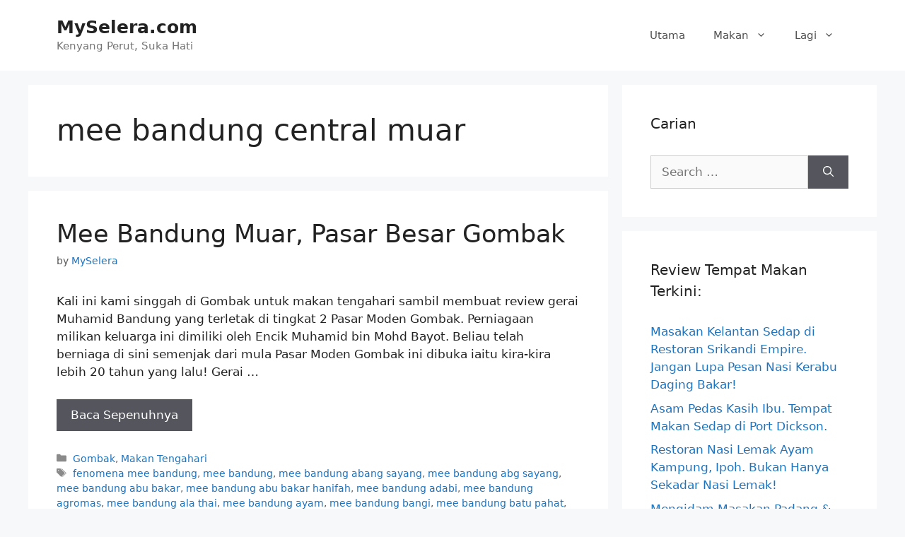

--- FILE ---
content_type: text/html; charset=UTF-8
request_url: https://myselera.com/tag/mee-bandung-central-muar/
body_size: 19512
content:
<!DOCTYPE html><html lang="en-US"><head><script data-no-optimize="1">var litespeed_docref=sessionStorage.getItem("litespeed_docref");litespeed_docref&&(Object.defineProperty(document,"referrer",{get:function(){return litespeed_docref}}),sessionStorage.removeItem("litespeed_docref"));</script> <meta charset="UTF-8"><meta name='robots' content='index, follow, max-image-preview:large, max-snippet:-1, max-video-preview:-1' /><style>img:is([sizes="auto" i], [sizes^="auto," i]) { contain-intrinsic-size: 3000px 1500px }</style><meta name="viewport" content="width=device-width, initial-scale=1"><title>mee bandung central muar Archives - MySelera.com</title><link rel="canonical" href="https://myselera.com/tag/mee-bandung-central-muar/" /><meta property="og:locale" content="en_US" /><meta property="og:type" content="article" /><meta property="og:title" content="mee bandung central muar Archives - MySelera.com" /><meta property="og:url" content="https://myselera.com/tag/mee-bandung-central-muar/" /><meta property="og:site_name" content="MySelera.com" /> <script type="application/ld+json" class="yoast-schema-graph">{"@context":"https://schema.org","@graph":[{"@type":"CollectionPage","@id":"https://myselera.com/tag/mee-bandung-central-muar/","url":"https://myselera.com/tag/mee-bandung-central-muar/","name":"mee bandung central muar Archives - MySelera.com","isPartOf":{"@id":"https://myselera.com/#website"},"breadcrumb":{"@id":"https://myselera.com/tag/mee-bandung-central-muar/#breadcrumb"},"inLanguage":"en-US"},{"@type":"BreadcrumbList","@id":"https://myselera.com/tag/mee-bandung-central-muar/#breadcrumb","itemListElement":[{"@type":"ListItem","position":1,"name":"Home","item":"https://myselera.com/"},{"@type":"ListItem","position":2,"name":"mee bandung central muar"}]},{"@type":"WebSite","@id":"https://myselera.com/#website","url":"https://myselera.com/","name":"MySelera.com","description":"Kenyang Perut, Suka Hati","potentialAction":[{"@type":"SearchAction","target":{"@type":"EntryPoint","urlTemplate":"https://myselera.com/?s={search_term_string}"},"query-input":{"@type":"PropertyValueSpecification","valueRequired":true,"valueName":"search_term_string"}}],"inLanguage":"en-US"}]}</script> <link rel="alternate" type="application/rss+xml" title="MySelera.com &raquo; Feed" href="https://myselera.com/feed/" /><link rel="alternate" type="application/rss+xml" title="MySelera.com &raquo; Comments Feed" href="https://myselera.com/comments/feed/" /><link rel="alternate" type="application/rss+xml" title="MySelera.com &raquo; mee bandung central muar Tag Feed" href="https://myselera.com/tag/mee-bandung-central-muar/feed/" /><link data-optimized="2" rel="stylesheet" href="https://myselera.com/wp-content/litespeed/css/f85df3d8ba29df8d97bde69beb2cd4a1.css?ver=7a510" /><style id='classic-theme-styles-inline-css'>/*! This file is auto-generated */
.wp-block-button__link{color:#fff;background-color:#32373c;border-radius:9999px;box-shadow:none;text-decoration:none;padding:calc(.667em + 2px) calc(1.333em + 2px);font-size:1.125em}.wp-block-file__button{background:#32373c;color:#fff;text-decoration:none}</style><style id='global-styles-inline-css'>:root{--wp--preset--aspect-ratio--square: 1;--wp--preset--aspect-ratio--4-3: 4/3;--wp--preset--aspect-ratio--3-4: 3/4;--wp--preset--aspect-ratio--3-2: 3/2;--wp--preset--aspect-ratio--2-3: 2/3;--wp--preset--aspect-ratio--16-9: 16/9;--wp--preset--aspect-ratio--9-16: 9/16;--wp--preset--color--black: #000000;--wp--preset--color--cyan-bluish-gray: #abb8c3;--wp--preset--color--white: #ffffff;--wp--preset--color--pale-pink: #f78da7;--wp--preset--color--vivid-red: #cf2e2e;--wp--preset--color--luminous-vivid-orange: #ff6900;--wp--preset--color--luminous-vivid-amber: #fcb900;--wp--preset--color--light-green-cyan: #7bdcb5;--wp--preset--color--vivid-green-cyan: #00d084;--wp--preset--color--pale-cyan-blue: #8ed1fc;--wp--preset--color--vivid-cyan-blue: #0693e3;--wp--preset--color--vivid-purple: #9b51e0;--wp--preset--color--contrast: var(--contrast);--wp--preset--color--contrast-2: var(--contrast-2);--wp--preset--color--contrast-3: var(--contrast-3);--wp--preset--color--base: var(--base);--wp--preset--color--base-2: var(--base-2);--wp--preset--color--base-3: var(--base-3);--wp--preset--color--accent: var(--accent);--wp--preset--gradient--vivid-cyan-blue-to-vivid-purple: linear-gradient(135deg,rgba(6,147,227,1) 0%,rgb(155,81,224) 100%);--wp--preset--gradient--light-green-cyan-to-vivid-green-cyan: linear-gradient(135deg,rgb(122,220,180) 0%,rgb(0,208,130) 100%);--wp--preset--gradient--luminous-vivid-amber-to-luminous-vivid-orange: linear-gradient(135deg,rgba(252,185,0,1) 0%,rgba(255,105,0,1) 100%);--wp--preset--gradient--luminous-vivid-orange-to-vivid-red: linear-gradient(135deg,rgba(255,105,0,1) 0%,rgb(207,46,46) 100%);--wp--preset--gradient--very-light-gray-to-cyan-bluish-gray: linear-gradient(135deg,rgb(238,238,238) 0%,rgb(169,184,195) 100%);--wp--preset--gradient--cool-to-warm-spectrum: linear-gradient(135deg,rgb(74,234,220) 0%,rgb(151,120,209) 20%,rgb(207,42,186) 40%,rgb(238,44,130) 60%,rgb(251,105,98) 80%,rgb(254,248,76) 100%);--wp--preset--gradient--blush-light-purple: linear-gradient(135deg,rgb(255,206,236) 0%,rgb(152,150,240) 100%);--wp--preset--gradient--blush-bordeaux: linear-gradient(135deg,rgb(254,205,165) 0%,rgb(254,45,45) 50%,rgb(107,0,62) 100%);--wp--preset--gradient--luminous-dusk: linear-gradient(135deg,rgb(255,203,112) 0%,rgb(199,81,192) 50%,rgb(65,88,208) 100%);--wp--preset--gradient--pale-ocean: linear-gradient(135deg,rgb(255,245,203) 0%,rgb(182,227,212) 50%,rgb(51,167,181) 100%);--wp--preset--gradient--electric-grass: linear-gradient(135deg,rgb(202,248,128) 0%,rgb(113,206,126) 100%);--wp--preset--gradient--midnight: linear-gradient(135deg,rgb(2,3,129) 0%,rgb(40,116,252) 100%);--wp--preset--font-size--small: 13px;--wp--preset--font-size--medium: 20px;--wp--preset--font-size--large: 36px;--wp--preset--font-size--x-large: 42px;--wp--preset--spacing--20: 0.44rem;--wp--preset--spacing--30: 0.67rem;--wp--preset--spacing--40: 1rem;--wp--preset--spacing--50: 1.5rem;--wp--preset--spacing--60: 2.25rem;--wp--preset--spacing--70: 3.38rem;--wp--preset--spacing--80: 5.06rem;--wp--preset--shadow--natural: 6px 6px 9px rgba(0, 0, 0, 0.2);--wp--preset--shadow--deep: 12px 12px 50px rgba(0, 0, 0, 0.4);--wp--preset--shadow--sharp: 6px 6px 0px rgba(0, 0, 0, 0.2);--wp--preset--shadow--outlined: 6px 6px 0px -3px rgba(255, 255, 255, 1), 6px 6px rgba(0, 0, 0, 1);--wp--preset--shadow--crisp: 6px 6px 0px rgba(0, 0, 0, 1);}:where(.is-layout-flex){gap: 0.5em;}:where(.is-layout-grid){gap: 0.5em;}body .is-layout-flex{display: flex;}.is-layout-flex{flex-wrap: wrap;align-items: center;}.is-layout-flex > :is(*, div){margin: 0;}body .is-layout-grid{display: grid;}.is-layout-grid > :is(*, div){margin: 0;}:where(.wp-block-columns.is-layout-flex){gap: 2em;}:where(.wp-block-columns.is-layout-grid){gap: 2em;}:where(.wp-block-post-template.is-layout-flex){gap: 1.25em;}:where(.wp-block-post-template.is-layout-grid){gap: 1.25em;}.has-black-color{color: var(--wp--preset--color--black) !important;}.has-cyan-bluish-gray-color{color: var(--wp--preset--color--cyan-bluish-gray) !important;}.has-white-color{color: var(--wp--preset--color--white) !important;}.has-pale-pink-color{color: var(--wp--preset--color--pale-pink) !important;}.has-vivid-red-color{color: var(--wp--preset--color--vivid-red) !important;}.has-luminous-vivid-orange-color{color: var(--wp--preset--color--luminous-vivid-orange) !important;}.has-luminous-vivid-amber-color{color: var(--wp--preset--color--luminous-vivid-amber) !important;}.has-light-green-cyan-color{color: var(--wp--preset--color--light-green-cyan) !important;}.has-vivid-green-cyan-color{color: var(--wp--preset--color--vivid-green-cyan) !important;}.has-pale-cyan-blue-color{color: var(--wp--preset--color--pale-cyan-blue) !important;}.has-vivid-cyan-blue-color{color: var(--wp--preset--color--vivid-cyan-blue) !important;}.has-vivid-purple-color{color: var(--wp--preset--color--vivid-purple) !important;}.has-black-background-color{background-color: var(--wp--preset--color--black) !important;}.has-cyan-bluish-gray-background-color{background-color: var(--wp--preset--color--cyan-bluish-gray) !important;}.has-white-background-color{background-color: var(--wp--preset--color--white) !important;}.has-pale-pink-background-color{background-color: var(--wp--preset--color--pale-pink) !important;}.has-vivid-red-background-color{background-color: var(--wp--preset--color--vivid-red) !important;}.has-luminous-vivid-orange-background-color{background-color: var(--wp--preset--color--luminous-vivid-orange) !important;}.has-luminous-vivid-amber-background-color{background-color: var(--wp--preset--color--luminous-vivid-amber) !important;}.has-light-green-cyan-background-color{background-color: var(--wp--preset--color--light-green-cyan) !important;}.has-vivid-green-cyan-background-color{background-color: var(--wp--preset--color--vivid-green-cyan) !important;}.has-pale-cyan-blue-background-color{background-color: var(--wp--preset--color--pale-cyan-blue) !important;}.has-vivid-cyan-blue-background-color{background-color: var(--wp--preset--color--vivid-cyan-blue) !important;}.has-vivid-purple-background-color{background-color: var(--wp--preset--color--vivid-purple) !important;}.has-black-border-color{border-color: var(--wp--preset--color--black) !important;}.has-cyan-bluish-gray-border-color{border-color: var(--wp--preset--color--cyan-bluish-gray) !important;}.has-white-border-color{border-color: var(--wp--preset--color--white) !important;}.has-pale-pink-border-color{border-color: var(--wp--preset--color--pale-pink) !important;}.has-vivid-red-border-color{border-color: var(--wp--preset--color--vivid-red) !important;}.has-luminous-vivid-orange-border-color{border-color: var(--wp--preset--color--luminous-vivid-orange) !important;}.has-luminous-vivid-amber-border-color{border-color: var(--wp--preset--color--luminous-vivid-amber) !important;}.has-light-green-cyan-border-color{border-color: var(--wp--preset--color--light-green-cyan) !important;}.has-vivid-green-cyan-border-color{border-color: var(--wp--preset--color--vivid-green-cyan) !important;}.has-pale-cyan-blue-border-color{border-color: var(--wp--preset--color--pale-cyan-blue) !important;}.has-vivid-cyan-blue-border-color{border-color: var(--wp--preset--color--vivid-cyan-blue) !important;}.has-vivid-purple-border-color{border-color: var(--wp--preset--color--vivid-purple) !important;}.has-vivid-cyan-blue-to-vivid-purple-gradient-background{background: var(--wp--preset--gradient--vivid-cyan-blue-to-vivid-purple) !important;}.has-light-green-cyan-to-vivid-green-cyan-gradient-background{background: var(--wp--preset--gradient--light-green-cyan-to-vivid-green-cyan) !important;}.has-luminous-vivid-amber-to-luminous-vivid-orange-gradient-background{background: var(--wp--preset--gradient--luminous-vivid-amber-to-luminous-vivid-orange) !important;}.has-luminous-vivid-orange-to-vivid-red-gradient-background{background: var(--wp--preset--gradient--luminous-vivid-orange-to-vivid-red) !important;}.has-very-light-gray-to-cyan-bluish-gray-gradient-background{background: var(--wp--preset--gradient--very-light-gray-to-cyan-bluish-gray) !important;}.has-cool-to-warm-spectrum-gradient-background{background: var(--wp--preset--gradient--cool-to-warm-spectrum) !important;}.has-blush-light-purple-gradient-background{background: var(--wp--preset--gradient--blush-light-purple) !important;}.has-blush-bordeaux-gradient-background{background: var(--wp--preset--gradient--blush-bordeaux) !important;}.has-luminous-dusk-gradient-background{background: var(--wp--preset--gradient--luminous-dusk) !important;}.has-pale-ocean-gradient-background{background: var(--wp--preset--gradient--pale-ocean) !important;}.has-electric-grass-gradient-background{background: var(--wp--preset--gradient--electric-grass) !important;}.has-midnight-gradient-background{background: var(--wp--preset--gradient--midnight) !important;}.has-small-font-size{font-size: var(--wp--preset--font-size--small) !important;}.has-medium-font-size{font-size: var(--wp--preset--font-size--medium) !important;}.has-large-font-size{font-size: var(--wp--preset--font-size--large) !important;}.has-x-large-font-size{font-size: var(--wp--preset--font-size--x-large) !important;}
:where(.wp-block-post-template.is-layout-flex){gap: 1.25em;}:where(.wp-block-post-template.is-layout-grid){gap: 1.25em;}
:where(.wp-block-columns.is-layout-flex){gap: 2em;}:where(.wp-block-columns.is-layout-grid){gap: 2em;}
:root :where(.wp-block-pullquote){font-size: 1.5em;line-height: 1.6;}</style><style id='generate-style-inline-css'>body{background-color:#f7f8f9;color:#222222;}a{color:#1e73be;}a:hover, a:focus, a:active{color:#000000;}.wp-block-group__inner-container{max-width:1200px;margin-left:auto;margin-right:auto;}:root{--contrast:#222222;--contrast-2:#575760;--contrast-3:#b2b2be;--base:#f0f0f0;--base-2:#f7f8f9;--base-3:#ffffff;--accent:#1e73be;}:root .has-contrast-color{color:var(--contrast);}:root .has-contrast-background-color{background-color:var(--contrast);}:root .has-contrast-2-color{color:var(--contrast-2);}:root .has-contrast-2-background-color{background-color:var(--contrast-2);}:root .has-contrast-3-color{color:var(--contrast-3);}:root .has-contrast-3-background-color{background-color:var(--contrast-3);}:root .has-base-color{color:var(--base);}:root .has-base-background-color{background-color:var(--base);}:root .has-base-2-color{color:var(--base-2);}:root .has-base-2-background-color{background-color:var(--base-2);}:root .has-base-3-color{color:var(--base-3);}:root .has-base-3-background-color{background-color:var(--base-3);}:root .has-accent-color{color:var(--accent);}:root .has-accent-background-color{background-color:var(--accent);}body, button, input, select, textarea{font-family:-apple-system, system-ui, BlinkMacSystemFont, "Segoe UI", Helvetica, Arial, sans-serif, "Apple Color Emoji", "Segoe UI Emoji", "Segoe UI Symbol";}body{line-height:1.5;}.entry-content > [class*="wp-block-"]:not(:last-child):not(.wp-block-heading){margin-bottom:1.5em;}.main-navigation .main-nav ul ul li a{font-size:14px;}.sidebar .widget, .footer-widgets .widget{font-size:17px;}@media (max-width:768px){h1{font-size:31px;}h2{font-size:27px;}h3{font-size:24px;}h4{font-size:22px;}h5{font-size:19px;}}.top-bar{background-color:#636363;color:#ffffff;}.top-bar a{color:#ffffff;}.top-bar a:hover{color:#303030;}.site-header{background-color:#ffffff;}.main-title a,.main-title a:hover{color:#222222;}.site-description{color:#757575;}.mobile-menu-control-wrapper .menu-toggle,.mobile-menu-control-wrapper .menu-toggle:hover,.mobile-menu-control-wrapper .menu-toggle:focus,.has-inline-mobile-toggle #site-navigation.toggled{background-color:rgba(0, 0, 0, 0.02);}.main-navigation,.main-navigation ul ul{background-color:#ffffff;}.main-navigation .main-nav ul li a, .main-navigation .menu-toggle, .main-navigation .menu-bar-items{color:#515151;}.main-navigation .main-nav ul li:not([class*="current-menu-"]):hover > a, .main-navigation .main-nav ul li:not([class*="current-menu-"]):focus > a, .main-navigation .main-nav ul li.sfHover:not([class*="current-menu-"]) > a, .main-navigation .menu-bar-item:hover > a, .main-navigation .menu-bar-item.sfHover > a{color:#7a8896;background-color:#ffffff;}button.menu-toggle:hover,button.menu-toggle:focus{color:#515151;}.main-navigation .main-nav ul li[class*="current-menu-"] > a{color:#7a8896;background-color:#ffffff;}.navigation-search input[type="search"],.navigation-search input[type="search"]:active, .navigation-search input[type="search"]:focus, .main-navigation .main-nav ul li.search-item.active > a, .main-navigation .menu-bar-items .search-item.active > a{color:#7a8896;background-color:#ffffff;}.main-navigation ul ul{background-color:#eaeaea;}.main-navigation .main-nav ul ul li a{color:#515151;}.main-navigation .main-nav ul ul li:not([class*="current-menu-"]):hover > a,.main-navigation .main-nav ul ul li:not([class*="current-menu-"]):focus > a, .main-navigation .main-nav ul ul li.sfHover:not([class*="current-menu-"]) > a{color:#7a8896;background-color:#eaeaea;}.main-navigation .main-nav ul ul li[class*="current-menu-"] > a{color:#7a8896;background-color:#eaeaea;}.separate-containers .inside-article, .separate-containers .comments-area, .separate-containers .page-header, .one-container .container, .separate-containers .paging-navigation, .inside-page-header{background-color:#ffffff;}.entry-title a{color:#222222;}.entry-title a:hover{color:#55555e;}.entry-meta{color:#595959;}.sidebar .widget{background-color:#ffffff;}.footer-widgets{background-color:#ffffff;}.footer-widgets .widget-title{color:#000000;}.site-info{color:#ffffff;background-color:#55555e;}.site-info a{color:#ffffff;}.site-info a:hover{color:#d3d3d3;}.footer-bar .widget_nav_menu .current-menu-item a{color:#d3d3d3;}input[type="text"],input[type="email"],input[type="url"],input[type="password"],input[type="search"],input[type="tel"],input[type="number"],textarea,select{color:#666666;background-color:#fafafa;border-color:#cccccc;}input[type="text"]:focus,input[type="email"]:focus,input[type="url"]:focus,input[type="password"]:focus,input[type="search"]:focus,input[type="tel"]:focus,input[type="number"]:focus,textarea:focus,select:focus{color:#666666;background-color:#ffffff;border-color:#bfbfbf;}button,html input[type="button"],input[type="reset"],input[type="submit"],a.button,a.wp-block-button__link:not(.has-background){color:#ffffff;background-color:#55555e;}button:hover,html input[type="button"]:hover,input[type="reset"]:hover,input[type="submit"]:hover,a.button:hover,button:focus,html input[type="button"]:focus,input[type="reset"]:focus,input[type="submit"]:focus,a.button:focus,a.wp-block-button__link:not(.has-background):active,a.wp-block-button__link:not(.has-background):focus,a.wp-block-button__link:not(.has-background):hover{color:#ffffff;background-color:#3f4047;}a.generate-back-to-top{background-color:rgba( 0,0,0,0.4 );color:#ffffff;}a.generate-back-to-top:hover,a.generate-back-to-top:focus{background-color:rgba( 0,0,0,0.6 );color:#ffffff;}:root{--gp-search-modal-bg-color:var(--base-3);--gp-search-modal-text-color:var(--contrast);--gp-search-modal-overlay-bg-color:rgba(0,0,0,0.2);}@media (max-width: 768px){.main-navigation .menu-bar-item:hover > a, .main-navigation .menu-bar-item.sfHover > a{background:none;color:#515151;}}.nav-below-header .main-navigation .inside-navigation.grid-container, .nav-above-header .main-navigation .inside-navigation.grid-container{padding:0px 20px 0px 20px;}.site-main .wp-block-group__inner-container{padding:40px;}.separate-containers .paging-navigation{padding-top:20px;padding-bottom:20px;}.entry-content .alignwide, body:not(.no-sidebar) .entry-content .alignfull{margin-left:-40px;width:calc(100% + 80px);max-width:calc(100% + 80px);}.rtl .menu-item-has-children .dropdown-menu-toggle{padding-left:20px;}.rtl .main-navigation .main-nav ul li.menu-item-has-children > a{padding-right:20px;}@media (max-width:768px){.separate-containers .inside-article, .separate-containers .comments-area, .separate-containers .page-header, .separate-containers .paging-navigation, .one-container .site-content, .inside-page-header{padding:30px;}.site-main .wp-block-group__inner-container{padding:30px;}.inside-top-bar{padding-right:30px;padding-left:30px;}.inside-header{padding-right:30px;padding-left:30px;}.widget-area .widget{padding-top:30px;padding-right:30px;padding-bottom:30px;padding-left:30px;}.footer-widgets-container{padding-top:30px;padding-right:30px;padding-bottom:30px;padding-left:30px;}.inside-site-info{padding-right:30px;padding-left:30px;}.entry-content .alignwide, body:not(.no-sidebar) .entry-content .alignfull{margin-left:-30px;width:calc(100% + 60px);max-width:calc(100% + 60px);}.one-container .site-main .paging-navigation{margin-bottom:20px;}}/* End cached CSS */.is-right-sidebar{width:30%;}.is-left-sidebar{width:30%;}.site-content .content-area{width:70%;}@media (max-width: 768px){.main-navigation .menu-toggle,.sidebar-nav-mobile:not(#sticky-placeholder){display:block;}.main-navigation ul,.gen-sidebar-nav,.main-navigation:not(.slideout-navigation):not(.toggled) .main-nav > ul,.has-inline-mobile-toggle #site-navigation .inside-navigation > *:not(.navigation-search):not(.main-nav){display:none;}.nav-align-right .inside-navigation,.nav-align-center .inside-navigation{justify-content:space-between;}.has-inline-mobile-toggle .mobile-menu-control-wrapper{display:flex;flex-wrap:wrap;}.has-inline-mobile-toggle .inside-header{flex-direction:row;text-align:left;flex-wrap:wrap;}.has-inline-mobile-toggle .header-widget,.has-inline-mobile-toggle #site-navigation{flex-basis:100%;}.nav-float-left .has-inline-mobile-toggle #site-navigation{order:10;}}
.dynamic-author-image-rounded{border-radius:100%;}.dynamic-featured-image, .dynamic-author-image{vertical-align:middle;}.one-container.blog .dynamic-content-template:not(:last-child), .one-container.archive .dynamic-content-template:not(:last-child){padding-bottom:0px;}.dynamic-entry-excerpt > p:last-child{margin-bottom:0px;}</style><link rel="https://api.w.org/" href="https://myselera.com/wp-json/" /><link rel="alternate" title="JSON" type="application/json" href="https://myselera.com/wp-json/wp/v2/tags/326" /><link rel="EditURI" type="application/rsd+xml" title="RSD" href="https://myselera.com/xmlrpc.php?rsd" /><meta name="generator" content="WordPress 6.8.3" /></head><body class="archive tag tag-mee-bandung-central-muar tag-326 wp-embed-responsive wp-theme-generatepress post-image-below-header post-image-aligned-center sticky-menu-fade right-sidebar nav-float-right separate-containers header-aligned-left dropdown-hover" itemtype="https://schema.org/Blog" itemscope>
<a class="screen-reader-text skip-link" href="#content" title="Skip to content">Skip to content</a><header class="site-header has-inline-mobile-toggle" id="masthead" aria-label="Site"  itemtype="https://schema.org/WPHeader" itemscope><div class="inside-header grid-container"><div class="site-branding"><p class="main-title" itemprop="headline">
<a href="https://myselera.com/" rel="home">MySelera.com</a></p><p class="site-description" itemprop="description">Kenyang Perut, Suka Hati</p></div><nav class="main-navigation mobile-menu-control-wrapper" id="mobile-menu-control-wrapper" aria-label="Mobile Toggle">
<button data-nav="site-navigation" class="menu-toggle" aria-controls="primary-menu" aria-expanded="false">
<span class="gp-icon icon-menu-bars"><svg viewBox="0 0 512 512" aria-hidden="true" xmlns="http://www.w3.org/2000/svg" width="1em" height="1em"><path d="M0 96c0-13.255 10.745-24 24-24h464c13.255 0 24 10.745 24 24s-10.745 24-24 24H24c-13.255 0-24-10.745-24-24zm0 160c0-13.255 10.745-24 24-24h464c13.255 0 24 10.745 24 24s-10.745 24-24 24H24c-13.255 0-24-10.745-24-24zm0 160c0-13.255 10.745-24 24-24h464c13.255 0 24 10.745 24 24s-10.745 24-24 24H24c-13.255 0-24-10.745-24-24z" /></svg><svg viewBox="0 0 512 512" aria-hidden="true" xmlns="http://www.w3.org/2000/svg" width="1em" height="1em"><path d="M71.029 71.029c9.373-9.372 24.569-9.372 33.942 0L256 222.059l151.029-151.03c9.373-9.372 24.569-9.372 33.942 0 9.372 9.373 9.372 24.569 0 33.942L289.941 256l151.03 151.029c9.372 9.373 9.372 24.569 0 33.942-9.373 9.372-24.569 9.372-33.942 0L256 289.941l-151.029 151.03c-9.373 9.372-24.569 9.372-33.942 0-9.372-9.373-9.372-24.569 0-33.942L222.059 256 71.029 104.971c-9.372-9.373-9.372-24.569 0-33.942z" /></svg></span><span class="screen-reader-text">Menu</span>		</button></nav><nav class="main-navigation sub-menu-right" id="site-navigation" aria-label="Primary"  itemtype="https://schema.org/SiteNavigationElement" itemscope><div class="inside-navigation grid-container">
<button class="menu-toggle" aria-controls="primary-menu" aria-expanded="false">
<span class="gp-icon icon-menu-bars"><svg viewBox="0 0 512 512" aria-hidden="true" xmlns="http://www.w3.org/2000/svg" width="1em" height="1em"><path d="M0 96c0-13.255 10.745-24 24-24h464c13.255 0 24 10.745 24 24s-10.745 24-24 24H24c-13.255 0-24-10.745-24-24zm0 160c0-13.255 10.745-24 24-24h464c13.255 0 24 10.745 24 24s-10.745 24-24 24H24c-13.255 0-24-10.745-24-24zm0 160c0-13.255 10.745-24 24-24h464c13.255 0 24 10.745 24 24s-10.745 24-24 24H24c-13.255 0-24-10.745-24-24z" /></svg><svg viewBox="0 0 512 512" aria-hidden="true" xmlns="http://www.w3.org/2000/svg" width="1em" height="1em"><path d="M71.029 71.029c9.373-9.372 24.569-9.372 33.942 0L256 222.059l151.029-151.03c9.373-9.372 24.569-9.372 33.942 0 9.372 9.373 9.372 24.569 0 33.942L289.941 256l151.03 151.029c9.372 9.373 9.372 24.569 0 33.942-9.373 9.372-24.569 9.372-33.942 0L256 289.941l-151.029 151.03c-9.373 9.372-24.569 9.372-33.942 0-9.372-9.373-9.372-24.569 0-33.942L222.059 256 71.029 104.971c-9.372-9.373-9.372-24.569 0-33.942z" /></svg></span><span class="screen-reader-text">Menu</span>				</button><div id="primary-menu" class="main-nav"><ul id="menu-main-menu" class=" menu sf-menu"><li id="menu-item-7328" class="menu-item menu-item-type-custom menu-item-object-custom menu-item-7328"><a href="/">Utama</a></li><li id="menu-item-7333" class="menu-item menu-item-type-custom menu-item-object-custom menu-item-has-children menu-item-7333"><a href="#">Makan<span role="presentation" class="dropdown-menu-toggle"><span class="gp-icon icon-arrow"><svg viewBox="0 0 330 512" aria-hidden="true" xmlns="http://www.w3.org/2000/svg" width="1em" height="1em"><path d="M305.913 197.085c0 2.266-1.133 4.815-2.833 6.514L171.087 335.593c-1.7 1.7-4.249 2.832-6.515 2.832s-4.815-1.133-6.515-2.832L26.064 203.599c-1.7-1.7-2.832-4.248-2.832-6.514s1.132-4.816 2.832-6.515l14.162-14.163c1.7-1.699 3.966-2.832 6.515-2.832 2.266 0 4.815 1.133 6.515 2.832l111.316 111.317 111.316-111.317c1.7-1.699 4.249-2.832 6.515-2.832s4.815 1.133 6.515 2.832l14.162 14.163c1.7 1.7 2.833 4.249 2.833 6.515z" /></svg></span></span></a><ul class="sub-menu"><li id="menu-item-4916" class="menu-item menu-item-type-post_type menu-item-object-page menu-item-4916"><a href="https://myselera.com/tempat-makan-sedap-di-malaysia-best-menarik-sedap/">Tempat Makan Sedap</a></li></ul></li><li id="menu-item-7336" class="menu-item menu-item-type-custom menu-item-object-custom menu-item-has-children menu-item-7336"><a href="#">Lagi<span role="presentation" class="dropdown-menu-toggle"><span class="gp-icon icon-arrow"><svg viewBox="0 0 330 512" aria-hidden="true" xmlns="http://www.w3.org/2000/svg" width="1em" height="1em"><path d="M305.913 197.085c0 2.266-1.133 4.815-2.833 6.514L171.087 335.593c-1.7 1.7-4.249 2.832-6.515 2.832s-4.815-1.133-6.515-2.832L26.064 203.599c-1.7-1.7-2.832-4.248-2.832-6.514s1.132-4.816 2.832-6.515l14.162-14.163c1.7-1.699 3.966-2.832 6.515-2.832 2.266 0 4.815 1.133 6.515 2.832l111.316 111.317 111.316-111.317c1.7-1.699 4.249-2.832 6.515-2.832s4.815 1.133 6.515 2.832l14.162 14.163c1.7 1.7 2.833 4.249 2.833 6.515z" /></svg></span></span></a><ul class="sub-menu"><li id="menu-item-4914" class="menu-item menu-item-type-post_type menu-item-object-page menu-item-4914"><a href="https://myselera.com/tentang-kami/">Tentang Kami</a></li><li id="menu-item-6392" class="menu-item menu-item-type-post_type menu-item-object-page menu-item-6392"><a href="https://myselera.com/sertai-kami/">Sertai Kami</a></li><li id="menu-item-4913" class="menu-item menu-item-type-post_type menu-item-object-page menu-item-4913"><a href="https://myselera.com/hubungi-kami/">Hubungi Kami</a></li></ul></li></ul></div></div></nav></div></header><div class="site grid-container container hfeed" id="page"><div class="site-content" id="content"><div class="content-area" id="primary"><main class="site-main" id="main"><header class="page-header" aria-label="Page"><h1 class="page-title">
mee bandung central muar</h1></header><article id="post-4766" class="post-4766 post type-post status-publish format-standard hentry category-gombak-2 category-makan-tengahari-lunch tag-fenomena-mee-bandung tag-mee-bandung tag-mee-bandung-abang-sayang tag-mee-bandung-abg-sayang tag-mee-bandung-abu-bakar tag-mee-bandung-abu-bakar-hanifah tag-mee-bandung-adabi tag-mee-bandung-agromas tag-mee-bandung-ala-thai tag-mee-bandung-ayam tag-mee-bandung-bangi tag-mee-bandung-batu-pahat tag-mee-bandung-best tag-mee-bandung-best-di-muar tag-mee-bandung-best-muar tag-mee-bandung-best-wan tag-mee-bandung-biskut-marie tag-mee-bandung-calories tag-mee-bandung-central tag-mee-bandung-central-muar tag-mee-bandung-chef-dom tag-mee-bandung-chef-sabri tag-mee-bandung-chef-wan tag-mee-bandung-daging tag-mee-bandung-dapur-tanpa-sempadan tag-mee-bandung-de-muara tag-mee-bandung-durian-tunggal tag-mee-bandung-edymart tag-mee-bandung-frim tag-mee-bandung-guna-perencah tag-mee-bandung-jb tag-mee-bandung-johor tag-mee-bandung-keledek tag-mee-bandung-mat-gebu tag-mee-bandung-melaka tag-mee-bandung-muar tag-mee-bandung-muar-famous tag-mee-bandung-muar-pj tag-mee-bandung-muar-shah-alam tag-mee-bandung-recipe tag-mee-bandung-resepi tag-mee-bandung-simple tag-mee-bandung-tanjung-emas tag-mee-bandung-udang-galah" itemtype="https://schema.org/CreativeWork" itemscope><div class="inside-article"><header class="entry-header"><h2 class="entry-title" itemprop="headline"><a href="https://myselera.com/mee-bandung-muar-pasar-besar-gombak/" rel="bookmark">Mee Bandung Muar, Pasar Besar Gombak</a></h2><div class="entry-meta">
<span class="byline">by <span class="author vcard" itemprop="author" itemtype="https://schema.org/Person" itemscope><a class="url fn n" href="https://myselera.com/author/myselera/" title="View all posts by MySelera" rel="author" itemprop="url"><span class="author-name" itemprop="name">MySelera</span></a></span></span></div></header><div class="entry-summary" itemprop="text"><p>Kali ini kami singgah di Gombak untuk makan tengahari sambil membuat review gerai Muhamid Bandung yang terletak di tingkat 2 Pasar Moden Gombak. Perniagaan milikan keluarga ini dimiliki oleh Encik Muhamid bin Mohd Bayot. Beliau telah berniaga di sini semenjak dari mula Pasar Moden Gombak ini dibuka iaitu kira-kira lebih 20 tahun yang lalu! Gerai &#8230;</p><p class="read-more-container"><a title="Mee Bandung Muar, Pasar Besar Gombak" class="read-more button" href="https://myselera.com/mee-bandung-muar-pasar-besar-gombak/#more-4766" aria-label="Read more about Mee Bandung Muar, Pasar Besar Gombak">Baca Sepenuhnya</a></p></div><footer class="entry-meta" aria-label="Entry meta">
<span class="cat-links"><span class="gp-icon icon-categories"><svg viewBox="0 0 512 512" aria-hidden="true" xmlns="http://www.w3.org/2000/svg" width="1em" height="1em"><path d="M0 112c0-26.51 21.49-48 48-48h110.014a48 48 0 0143.592 27.907l12.349 26.791A16 16 0 00228.486 128H464c26.51 0 48 21.49 48 48v224c0 26.51-21.49 48-48 48H48c-26.51 0-48-21.49-48-48V112z" /></svg></span><span class="screen-reader-text">Categories </span><a href="https://myselera.com/category/tempat/kuala-lumpur/gombak-2/" rel="category tag">Gombak</a>, <a href="https://myselera.com/category/waktu/makan-tengahari-lunch/" rel="category tag">Makan Tengahari</a></span> <span class="tags-links"><span class="gp-icon icon-tags"><svg viewBox="0 0 512 512" aria-hidden="true" xmlns="http://www.w3.org/2000/svg" width="1em" height="1em"><path d="M20 39.5c-8.836 0-16 7.163-16 16v176c0 4.243 1.686 8.313 4.687 11.314l224 224c6.248 6.248 16.378 6.248 22.626 0l176-176c6.244-6.244 6.25-16.364.013-22.615l-223.5-224A15.999 15.999 0 00196.5 39.5H20zm56 96c0-13.255 10.745-24 24-24s24 10.745 24 24-10.745 24-24 24-24-10.745-24-24z"/><path d="M259.515 43.015c4.686-4.687 12.284-4.687 16.97 0l228 228c4.686 4.686 4.686 12.284 0 16.97l-180 180c-4.686 4.687-12.284 4.687-16.97 0-4.686-4.686-4.686-12.284 0-16.97L479.029 279.5 259.515 59.985c-4.686-4.686-4.686-12.284 0-16.97z" /></svg></span><span class="screen-reader-text">Tags </span><a href="https://myselera.com/tag/fenomena-mee-bandung/" rel="tag">fenomena mee bandung</a>, <a href="https://myselera.com/tag/mee-bandung/" rel="tag">mee bandung</a>, <a href="https://myselera.com/tag/mee-bandung-abang-sayang/" rel="tag">mee bandung abang sayang</a>, <a href="https://myselera.com/tag/mee-bandung-abg-sayang/" rel="tag">mee bandung abg sayang</a>, <a href="https://myselera.com/tag/mee-bandung-abu-bakar/" rel="tag">mee bandung abu bakar</a>, <a href="https://myselera.com/tag/mee-bandung-abu-bakar-hanifah/" rel="tag">mee bandung abu bakar hanifah</a>, <a href="https://myselera.com/tag/mee-bandung-adabi/" rel="tag">mee bandung adabi</a>, <a href="https://myselera.com/tag/mee-bandung-agromas/" rel="tag">mee bandung agromas</a>, <a href="https://myselera.com/tag/mee-bandung-ala-thai/" rel="tag">mee bandung ala thai</a>, <a href="https://myselera.com/tag/mee-bandung-ayam/" rel="tag">mee bandung ayam</a>, <a href="https://myselera.com/tag/mee-bandung-bangi/" rel="tag">mee bandung bangi</a>, <a href="https://myselera.com/tag/mee-bandung-batu-pahat/" rel="tag">mee bandung batu pahat</a>, <a href="https://myselera.com/tag/mee-bandung-best/" rel="tag">mee bandung best</a>, <a href="https://myselera.com/tag/mee-bandung-best-di-muar/" rel="tag">mee bandung best di muar</a>, <a href="https://myselera.com/tag/mee-bandung-best-muar/" rel="tag">mee bandung best muar</a>, <a href="https://myselera.com/tag/mee-bandung-best-wan/" rel="tag">mee bandung best wan</a>, <a href="https://myselera.com/tag/mee-bandung-biskut-marie/" rel="tag">mee bandung biskut marie</a>, <a href="https://myselera.com/tag/mee-bandung-calories/" rel="tag">mee bandung calories</a>, <a href="https://myselera.com/tag/mee-bandung-central/" rel="tag">mee bandung central</a>, <a href="https://myselera.com/tag/mee-bandung-central-muar/" rel="tag">mee bandung central muar</a>, <a href="https://myselera.com/tag/mee-bandung-chef-dom/" rel="tag">mee bandung chef dom</a>, <a href="https://myselera.com/tag/mee-bandung-chef-sabri/" rel="tag">mee bandung chef sabri</a>, <a href="https://myselera.com/tag/mee-bandung-chef-wan/" rel="tag">mee bandung chef wan</a>, <a href="https://myselera.com/tag/mee-bandung-daging/" rel="tag">mee bandung daging</a>, <a href="https://myselera.com/tag/mee-bandung-dapur-tanpa-sempadan/" rel="tag">mee bandung dapur tanpa sempadan</a>, <a href="https://myselera.com/tag/mee-bandung-de-muara/" rel="tag">mee bandung de muara</a>, <a href="https://myselera.com/tag/mee-bandung-durian-tunggal/" rel="tag">mee bandung durian tunggal</a>, <a href="https://myselera.com/tag/mee-bandung-edymart/" rel="tag">mee bandung edymart</a>, <a href="https://myselera.com/tag/mee-bandung-frim/" rel="tag">mee bandung frim</a>, <a href="https://myselera.com/tag/mee-bandung-guna-perencah/" rel="tag">mee bandung guna perencah</a>, <a href="https://myselera.com/tag/mee-bandung-jb/" rel="tag">mee bandung jb</a>, <a href="https://myselera.com/tag/mee-bandung-johor/" rel="tag">mee bandung johor</a>, <a href="https://myselera.com/tag/mee-bandung-keledek/" rel="tag">mee bandung keledek</a>, <a href="https://myselera.com/tag/mee-bandung-mat-gebu/" rel="tag">mee bandung mat gebu</a>, <a href="https://myselera.com/tag/mee-bandung-melaka/" rel="tag">mee bandung melaka</a>, <a href="https://myselera.com/tag/mee-bandung-muar/" rel="tag">mee bandung muar</a>, <a href="https://myselera.com/tag/mee-bandung-muar-famous/" rel="tag">mee bandung muar famous</a>, <a href="https://myselera.com/tag/mee-bandung-muar-pj/" rel="tag">mee bandung muar pj</a>, <a href="https://myselera.com/tag/mee-bandung-muar-shah-alam/" rel="tag">mee bandung muar shah alam</a>, <a href="https://myselera.com/tag/mee-bandung-recipe/" rel="tag">mee bandung recipe</a>, <a href="https://myselera.com/tag/mee-bandung-resepi/" rel="tag">mee bandung resepi</a>, <a href="https://myselera.com/tag/mee-bandung-simple/" rel="tag">mee bandung simple</a>, <a href="https://myselera.com/tag/mee-bandung-tanjung-emas/" rel="tag">mee bandung tanjung emas</a>, <a href="https://myselera.com/tag/mee-bandung-udang-galah/" rel="tag">mee bandung udang galah</a></span> <span class="comments-link"><span class="gp-icon icon-comments"><svg viewBox="0 0 512 512" aria-hidden="true" xmlns="http://www.w3.org/2000/svg" width="1em" height="1em"><path d="M132.838 329.973a435.298 435.298 0 0016.769-9.004c13.363-7.574 26.587-16.142 37.419-25.507 7.544.597 15.27.925 23.098.925 54.905 0 105.634-15.311 143.285-41.28 23.728-16.365 43.115-37.692 54.155-62.645 54.739 22.205 91.498 63.272 91.498 110.286 0 42.186-29.558 79.498-75.09 102.828 23.46 49.216 75.09 101.709 75.09 101.709s-115.837-38.35-154.424-78.46c-9.956 1.12-20.297 1.758-30.793 1.758-88.727 0-162.927-43.071-181.007-100.61z"/><path d="M383.371 132.502c0 70.603-82.961 127.787-185.216 127.787-10.496 0-20.837-.639-30.793-1.757-38.587 40.093-154.424 78.429-154.424 78.429s51.63-52.472 75.09-101.67c-45.532-23.321-75.09-60.619-75.09-102.79C12.938 61.9 95.9 4.716 198.155 4.716 300.41 4.715 383.37 61.9 383.37 132.502z" /></svg></span><a href="https://myselera.com/mee-bandung-muar-pasar-besar-gombak/#respond">Leave a comment</a></span></footer></div></article></main></div><div class="widget-area sidebar is-right-sidebar" id="right-sidebar"><div class="inside-right-sidebar"><aside id="search-3" class="widget inner-padding widget_search"><h2 class="widget-title">Carian</h2><form method="get" class="search-form" action="https://myselera.com/">
<label>
<span class="screen-reader-text">Search for:</span>
<input type="search" class="search-field" placeholder="Search &hellip;" value="" name="s" title="Search for:">
</label>
<button class="search-submit" aria-label="Search"><span class="gp-icon icon-search"><svg viewBox="0 0 512 512" aria-hidden="true" xmlns="http://www.w3.org/2000/svg" width="1em" height="1em"><path fill-rule="evenodd" clip-rule="evenodd" d="M208 48c-88.366 0-160 71.634-160 160s71.634 160 160 160 160-71.634 160-160S296.366 48 208 48zM0 208C0 93.125 93.125 0 208 0s208 93.125 208 208c0 48.741-16.765 93.566-44.843 129.024l133.826 134.018c9.366 9.379 9.355 24.575-.025 33.941-9.379 9.366-24.575 9.355-33.941-.025L337.238 370.987C301.747 399.167 256.839 416 208 416 93.125 416 0 322.875 0 208z" /></svg></span></button></form></aside><aside id="recent-posts-2" class="widget inner-padding widget_recent_entries"><h2 class="widget-title">Review Tempat Makan Terkini:</h2><ul><li>
<a href="https://myselera.com/masakan-kelantan-di-restoran-srikandi/">Masakan Kelantan Sedap di Restoran Srikandi Empire. Jangan Lupa Pesan Nasi Kerabu Daging Bakar!</a></li><li>
<a href="https://myselera.com/asam-pedas-kasih-ibu/">Asam Pedas Kasih Ibu. Tempat Makan Sedap di Port Dickson.</a></li><li>
<a href="https://myselera.com/restoran-nasi-lemak-ayam-kampung-ipoh-bukan-hanya-sekadar-nasi-lemak/">Restoran Nasi Lemak Ayam Kampung, Ipoh. Bukan Hanya Sekadar Nasi Lemak!</a></li><li>
<a href="https://myselera.com/restoran-simpang-tiga-ipoh/">Mengidam Masakan Padang &amp; Nusantara ? Cuba Restoran Simpang Tiga, Ipoh</a></li><li>
<a href="https://myselera.com/satay-celop-halal-di-melaka/">Siapa Cakap Tiada Satay Celop Halal di Melaka?? Satay Celop Warisan di Restoran Celop Celop</a></li></ul></aside><aside id="nav_menu-8" class="widget inner-padding widget_nav_menu"><h2 class="widget-title">Waktu Makan:</h2><div class="menu-waktu-3-container"><ul id="menu-waktu-3" class="menu"><li id="menu-item-4963" class="menu-item menu-item-type-taxonomy menu-item-object-category menu-item-4963"><a href="https://myselera.com/category/waktu/sarapan-pagi-breakfast/">Sarapan Pagi</a></li><li id="menu-item-4961" class="menu-item menu-item-type-taxonomy menu-item-object-category menu-item-4961"><a href="https://myselera.com/category/waktu/makan-tengahari-lunch/">Makan Tengahari</a></li><li id="menu-item-4962" class="menu-item menu-item-type-taxonomy menu-item-object-category menu-item-4962"><a href="https://myselera.com/category/waktu/minum-petang/">Minum Petang</a></li><li id="menu-item-4960" class="menu-item menu-item-type-taxonomy menu-item-object-category menu-item-4960"><a href="https://myselera.com/category/waktu/makan-malam-dinner/">Makan Malam</a></li><li id="menu-item-5153" class="menu-item menu-item-type-taxonomy menu-item-object-category menu-item-5153"><a href="https://myselera.com/category/waktu/buffet-ramadhan/">Buffet Ramadhan</a></li></ul></div></aside><aside id="nav_menu-6" class="widget inner-padding widget_nav_menu"><h2 class="widget-title">Menu Makanan Popular:</h2><div class="menu-menu-makanan-container"><ul id="menu-menu-makanan" class="menu"><li id="menu-item-5028" class="menu-item menu-item-type-taxonomy menu-item-object-category menu-item-5028"><a href="https://myselera.com/category/menu/nasi-lemak/">Nasi Lemak</a></li><li id="menu-item-5021" class="menu-item menu-item-type-taxonomy menu-item-object-category menu-item-5021"><a href="https://myselera.com/category/menu/nasi-arab/">Nasi Arab</a></li><li id="menu-item-5023" class="menu-item menu-item-type-taxonomy menu-item-object-category menu-item-5023"><a href="https://myselera.com/category/menu/cendol/">Cendol</a></li><li id="menu-item-5022" class="menu-item menu-item-type-taxonomy menu-item-object-category menu-item-5022"><a href="https://myselera.com/category/menu/burger/">Burger</a></li><li id="menu-item-5024" class="menu-item menu-item-type-taxonomy menu-item-object-category menu-item-5024"><a href="https://myselera.com/category/menu/chinese-food/">Chinese Food</a></li><li id="menu-item-5025" class="menu-item menu-item-type-taxonomy menu-item-object-category menu-item-5025"><a href="https://myselera.com/category/menu/fast-food/">Fast Food</a></li><li id="menu-item-5026" class="menu-item menu-item-type-taxonomy menu-item-object-category menu-item-5026"><a href="https://myselera.com/category/menu/nasi-ayam/">Nasi Ayam</a></li><li id="menu-item-5027" class="menu-item menu-item-type-taxonomy menu-item-object-category menu-item-5027"><a href="https://myselera.com/category/menu/nasi-briyani/">Nasi Briyani</a></li><li id="menu-item-5029" class="menu-item menu-item-type-taxonomy menu-item-object-category menu-item-5029"><a href="https://myselera.com/category/menu/roti-arab/">Roti Arab</a></li><li id="menu-item-5030" class="menu-item menu-item-type-taxonomy menu-item-object-category menu-item-5030"><a href="https://myselera.com/category/menu/roti-naan/">Roti Naan</a></li><li id="menu-item-5031" class="menu-item menu-item-type-taxonomy menu-item-object-category menu-item-5031"><a href="https://myselera.com/category/menu/seafood/">Seafood</a></li><li id="menu-item-5032" class="menu-item menu-item-type-taxonomy menu-item-object-category menu-item-5032"><a href="https://myselera.com/category/menu/steamboat/">Steamboat</a></li><li id="menu-item-5033" class="menu-item menu-item-type-taxonomy menu-item-object-category menu-item-5033"><a href="https://myselera.com/category/menu/western-food-masakan/">Western Food</a></li></ul></div></aside><aside id="nav_menu-5" class="widget inner-padding widget_nav_menu"><h2 class="widget-title">Lokasi Kedai &#038; Tempat Makan:</h2><div class="menu-tempat-makan-container"><ul id="menu-tempat-makan" class="menu"><li id="menu-item-4969" class="menu-item menu-item-type-taxonomy menu-item-object-category menu-item-has-children menu-item-4969"><a href="https://myselera.com/category/tempat/kuala-lumpur/">Kuala Lumpur</a><ul class="sub-menu"><li id="menu-item-4970" class="menu-item menu-item-type-taxonomy menu-item-object-category menu-item-4970"><a href="https://myselera.com/category/tempat/kuala-lumpur/ampang-kuala-lumpur/">Ampang</a></li><li id="menu-item-4971" class="menu-item menu-item-type-taxonomy menu-item-object-category menu-item-4971"><a href="https://myselera.com/category/tempat/kuala-lumpur/bangsar/">Bangsar</a></li><li id="menu-item-4972" class="menu-item menu-item-type-taxonomy menu-item-object-category menu-item-4972"><a href="https://myselera.com/category/tempat/kuala-lumpur/cheras-2/">Cheras</a></li><li id="menu-item-4975" class="menu-item menu-item-type-taxonomy menu-item-object-category menu-item-4975"><a href="https://myselera.com/category/tempat/kuala-lumpur/gombak-2/">Gombak</a></li><li id="menu-item-4973" class="menu-item menu-item-type-taxonomy menu-item-object-category menu-item-4973"><a href="https://myselera.com/category/tempat/kuala-lumpur/damansara/">Damansara</a></li><li id="menu-item-4974" class="menu-item menu-item-type-taxonomy menu-item-object-category menu-item-4974"><a href="https://myselera.com/category/tempat/kuala-lumpur/danau-kota/">Danau Kota</a></li><li id="menu-item-4976" class="menu-item menu-item-type-taxonomy menu-item-object-category menu-item-4976"><a href="https://myselera.com/category/tempat/kuala-lumpur/sentul/">Sentul</a></li><li id="menu-item-4977" class="menu-item menu-item-type-taxonomy menu-item-object-category menu-item-4977"><a href="https://myselera.com/category/tempat/kuala-lumpur/setapak-2/">Setapak</a></li><li id="menu-item-4991" class="menu-item menu-item-type-taxonomy menu-item-object-category menu-item-4991"><a href="https://myselera.com/category/tempat/kuala-lumpur/wangsa-maju/">Wangsa Maju</a></li></ul></li><li id="menu-item-4979" class="menu-item menu-item-type-taxonomy menu-item-object-category menu-item-has-children menu-item-4979"><a href="https://myselera.com/category/tempat/selangor/">Selangor</a><ul class="sub-menu"><li id="menu-item-4980" class="menu-item menu-item-type-taxonomy menu-item-object-category menu-item-4980"><a href="https://myselera.com/category/tempat/selangor/bangi-2/">Bangi</a></li><li id="menu-item-4981" class="menu-item menu-item-type-taxonomy menu-item-object-category menu-item-4981"><a href="https://myselera.com/category/tempat/selangor/kajang-2/">Kajang</a></li><li id="menu-item-4982" class="menu-item menu-item-type-taxonomy menu-item-object-category menu-item-4982"><a href="https://myselera.com/category/tempat/selangor/klang/">Klang</a></li><li id="menu-item-4983" class="menu-item menu-item-type-taxonomy menu-item-object-category menu-item-4983"><a href="https://myselera.com/category/tempat/selangor/kuala-selangor/">Kuala Selangor</a></li><li id="menu-item-4984" class="menu-item menu-item-type-taxonomy menu-item-object-category menu-item-4984"><a href="https://myselera.com/category/tempat/selangor/petaling-jaya-2/">Petaling Jaya</a></li><li id="menu-item-4985" class="menu-item menu-item-type-taxonomy menu-item-object-category menu-item-4985"><a href="https://myselera.com/category/tempat/selangor/puchong-2/">Puchong</a></li><li id="menu-item-4986" class="menu-item menu-item-type-taxonomy menu-item-object-category menu-item-4986"><a href="https://myselera.com/category/tempat/selangor/selayang/">Selayang</a></li><li id="menu-item-4987" class="menu-item menu-item-type-taxonomy menu-item-object-category menu-item-4987"><a href="https://myselera.com/category/tempat/selangor/shah-alam/">Shah Alam</a></li><li id="menu-item-4988" class="menu-item menu-item-type-taxonomy menu-item-object-category menu-item-4988"><a href="https://myselera.com/category/tempat/selangor/subang/">Subang</a></li><li id="menu-item-5948" class="menu-item menu-item-type-taxonomy menu-item-object-category menu-item-5948"><a href="https://myselera.com/category/tempat/selangor/sungai-buloh/">Sungai Buloh</a></li></ul></li><li id="menu-item-4966" class="menu-item menu-item-type-taxonomy menu-item-object-category menu-item-has-children menu-item-4966"><a href="https://myselera.com/category/tempat/johor/">Johor</a><ul class="sub-menu"><li id="menu-item-4968" class="menu-item menu-item-type-taxonomy menu-item-object-category menu-item-4968"><a href="https://myselera.com/category/tempat/johor/johor-bahru-bandar/">Johor Bahru</a></li><li id="menu-item-4967" class="menu-item menu-item-type-taxonomy menu-item-object-category menu-item-4967"><a href="https://myselera.com/category/tempat/johor/batu-pahat-2/">Batu Pahat</a></li></ul></li><li id="menu-item-5143" class="menu-item menu-item-type-taxonomy menu-item-object-category menu-item-has-children menu-item-5143"><a href="https://myselera.com/category/tempat/kedah/">Kedah</a><ul class="sub-menu"><li id="menu-item-4978" class="menu-item menu-item-type-taxonomy menu-item-object-category menu-item-4978"><a href="https://myselera.com/category/tempat/kedah/langkawi/">Langkawi</a></li></ul></li><li id="menu-item-5144" class="menu-item menu-item-type-taxonomy menu-item-object-category menu-item-has-children menu-item-5144"><a href="https://myselera.com/category/tempat/negeri-sembilan/">Negeri Sembilan</a><ul class="sub-menu"><li id="menu-item-4989" class="menu-item menu-item-type-taxonomy menu-item-object-category menu-item-4989"><a href="https://myselera.com/category/tempat/negeri-sembilan/seremban/">Seremban</a></li></ul></li><li id="menu-item-5145" class="menu-item menu-item-type-taxonomy menu-item-object-category menu-item-5145"><a href="https://myselera.com/category/tempat/melaka/">Melaka</a></li><li id="menu-item-4990" class="menu-item menu-item-type-taxonomy menu-item-object-category menu-item-4990"><a href="https://myselera.com/category/tempat/terengganu/">Terengganu</a></li></ul></div></aside><aside id="tag_cloud-3" class="widget inner-padding widget_tag_cloud"><h2 class="widget-title">Tags</h2><div class="tagcloud"><a href="https://myselera.com/tag/aiskrim/" class="tag-cloud-link tag-link-55 tag-link-position-1" style="font-size: 8pt;" aria-label="aiskrim (3 items)">aiskrim</a>
<a href="https://myselera.com/tag/ala-carte/" class="tag-cloud-link tag-link-56 tag-link-position-2" style="font-size: 8pt;" aria-label="ala carte (3 items)">ala carte</a>
<a href="https://myselera.com/tag/ayam-goreng/" class="tag-cloud-link tag-link-70 tag-link-position-3" style="font-size: 15.291666666667pt;" aria-label="ayam goreng (6 items)">ayam goreng</a>
<a href="https://myselera.com/tag/ayam-penyet-2/" class="tag-cloud-link tag-link-71 tag-link-position-4" style="font-size: 13.25pt;" aria-label="ayam penyet (5 items)">ayam penyet</a>
<a href="https://myselera.com/tag/buffet/" class="tag-cloud-link tag-link-93 tag-link-position-5" style="font-size: 10.916666666667pt;" aria-label="buffet (4 items)">buffet</a>
<a href="https://myselera.com/tag/buffet-ramadhan-2015/" class="tag-cloud-link tag-link-848 tag-link-position-6" style="font-size: 16.75pt;" aria-label="buffet ramadhan 2015 (7 items)">buffet ramadhan 2015</a>
<a href="https://myselera.com/tag/buka-puasa/" class="tag-cloud-link tag-link-97 tag-link-position-7" style="font-size: 13.25pt;" aria-label="buka puasa (5 items)">buka puasa</a>
<a href="https://myselera.com/tag/burger-bakar/" class="tag-cloud-link tag-link-103 tag-link-position-8" style="font-size: 13.25pt;" aria-label="burger bakar (5 items)">burger bakar</a>
<a href="https://myselera.com/tag/cafe-hipster/" class="tag-cloud-link tag-link-911 tag-link-position-9" style="font-size: 13.25pt;" aria-label="cafe hipster (5 items)">cafe hipster</a>
<a href="https://myselera.com/tag/cendol-2/" class="tag-cloud-link tag-link-119 tag-link-position-10" style="font-size: 15.291666666667pt;" aria-label="cendol (6 items)">cendol</a>
<a href="https://myselera.com/tag/chicken-chop/" class="tag-cloud-link tag-link-135 tag-link-position-11" style="font-size: 16.75pt;" aria-label="chicken chop (7 items)">chicken chop</a>
<a href="https://myselera.com/tag/chicken-mandy/" class="tag-cloud-link tag-link-137 tag-link-position-12" style="font-size: 16.75pt;" aria-label="chicken mandy (7 items)">chicken mandy</a>
<a href="https://myselera.com/tag/dessert/" class="tag-cloud-link tag-link-157 tag-link-position-13" style="font-size: 10.916666666667pt;" aria-label="dessert (4 items)">dessert</a>
<a href="https://myselera.com/tag/grilled-lamb/" class="tag-cloud-link tag-link-193 tag-link-position-14" style="font-size: 10.916666666667pt;" aria-label="grilled lamb (4 items)">grilled lamb</a>
<a href="https://myselera.com/tag/harga-buffet/" class="tag-cloud-link tag-link-206 tag-link-position-15" style="font-size: 13.25pt;" aria-label="harga buffet (5 items)">harga buffet</a>
<a href="https://myselera.com/tag/ikan-bakar/" class="tag-cloud-link tag-link-222 tag-link-position-16" style="font-size: 13.25pt;" aria-label="ikan bakar (5 items)">ikan bakar</a>
<a href="https://myselera.com/tag/kambing-bakar/" class="tag-cloud-link tag-link-248 tag-link-position-17" style="font-size: 22pt;" aria-label="kambing bakar (11 items)">kambing bakar</a>
<a href="https://myselera.com/tag/kerabu/" class="tag-cloud-link tag-link-257 tag-link-position-18" style="font-size: 8pt;" aria-label="kerabu (3 items)">kerabu</a>
<a href="https://myselera.com/tag/kl/" class="tag-cloud-link tag-link-263 tag-link-position-19" style="font-size: 16.75pt;" aria-label="KL (7 items)">KL</a>
<a href="https://myselera.com/tag/laksam/" class="tag-cloud-link tag-link-273 tag-link-position-20" style="font-size: 8pt;" aria-label="laksam (3 items)">laksam</a>
<a href="https://myselera.com/tag/lamb-kebab/" class="tag-cloud-link tag-link-275 tag-link-position-21" style="font-size: 10.916666666667pt;" aria-label="lamb kebab (4 items)">lamb kebab</a>
<a href="https://myselera.com/tag/lamb-khabsah/" class="tag-cloud-link tag-link-276 tag-link-position-22" style="font-size: 8pt;" aria-label="lamb khabsah (3 items)">lamb khabsah</a>
<a href="https://myselera.com/tag/lamb-madghout/" class="tag-cloud-link tag-link-277 tag-link-position-23" style="font-size: 10.916666666667pt;" aria-label="lamb madghout (4 items)">lamb madghout</a>
<a href="https://myselera.com/tag/masakan-kampung/" class="tag-cloud-link tag-link-304 tag-link-position-24" style="font-size: 10.916666666667pt;" aria-label="masakan kampung (4 items)">masakan kampung</a>
<a href="https://myselera.com/tag/mee-bandung-udang-galah/" class="tag-cloud-link tag-link-352 tag-link-position-25" style="font-size: 8pt;" aria-label="mee bandung udang galah (3 items)">mee bandung udang galah</a>
<a href="https://myselera.com/tag/mesti-makan/" class="tag-cloud-link tag-link-368 tag-link-position-26" style="font-size: 15.291666666667pt;" aria-label="mesti makan (6 items)">mesti makan</a>
<a href="https://myselera.com/tag/nasi-arab-2/" class="tag-cloud-link tag-link-382 tag-link-position-27" style="font-size: 18.208333333333pt;" aria-label="nasi arab (8 items)">nasi arab</a>
<a href="https://myselera.com/tag/nasi-arab-kl/" class="tag-cloud-link tag-link-385 tag-link-position-28" style="font-size: 10.916666666667pt;" aria-label="nasi arab kl (4 items)">nasi arab kl</a>
<a href="https://myselera.com/tag/nasi-ayam-2/" class="tag-cloud-link tag-link-388 tag-link-position-29" style="font-size: 8pt;" aria-label="nasi ayam (3 items)">nasi ayam</a>
<a href="https://myselera.com/tag/nasi-beriani-2/" class="tag-cloud-link tag-link-389 tag-link-position-30" style="font-size: 10.916666666667pt;" aria-label="nasi beriani (4 items)">nasi beriani</a>
<a href="https://myselera.com/tag/nasi-campur-2/" class="tag-cloud-link tag-link-391 tag-link-position-31" style="font-size: 8pt;" aria-label="nasi campur (3 items)">nasi campur</a>
<a href="https://myselera.com/tag/nasi-kerabu/" class="tag-cloud-link tag-link-396 tag-link-position-32" style="font-size: 8pt;" aria-label="nasi kerabu (3 items)">nasi kerabu</a>
<a href="https://myselera.com/tag/nasi-lemak-berlauk/" class="tag-cloud-link tag-link-399 tag-link-position-33" style="font-size: 19.666666666667pt;" aria-label="nasi lemak berlauk (9 items)">nasi lemak berlauk</a>
<a href="https://myselera.com/tag/nasi-lemak-sedap/" class="tag-cloud-link tag-link-665 tag-link-position-34" style="font-size: 13.25pt;" aria-label="nasi lemak sedap (5 items)">nasi lemak sedap</a>
<a href="https://myselera.com/tag/ramadhan-buffet/" class="tag-cloud-link tag-link-446 tag-link-position-35" style="font-size: 13.25pt;" aria-label="ramadhan buffet (5 items)">ramadhan buffet</a>
<a href="https://myselera.com/tag/roti-canai/" class="tag-cloud-link tag-link-466 tag-link-position-36" style="font-size: 8pt;" aria-label="roti canai (3 items)">roti canai</a>
<a href="https://myselera.com/tag/seafood-2/" class="tag-cloud-link tag-link-486 tag-link-position-37" style="font-size: 16.75pt;" aria-label="seafood (7 items)">seafood</a>
<a href="https://myselera.com/tag/shah-alam-2/" class="tag-cloud-link tag-link-498 tag-link-position-38" style="font-size: 8pt;" aria-label="shah alam (3 items)">shah alam</a>
<a href="https://myselera.com/tag/steak/" class="tag-cloud-link tag-link-525 tag-link-position-39" style="font-size: 8pt;" aria-label="steak (3 items)">steak</a>
<a href="https://myselera.com/tag/steak-house/" class="tag-cloud-link tag-link-526 tag-link-position-40" style="font-size: 10.916666666667pt;" aria-label="steak house (4 items)">steak house</a>
<a href="https://myselera.com/tag/steamboat-2/" class="tag-cloud-link tag-link-527 tag-link-position-41" style="font-size: 10.916666666667pt;" aria-label="steamboat (4 items)">steamboat</a>
<a href="https://myselera.com/tag/tempat-makan-sedap-di-kuala-terengganu/" class="tag-cloud-link tag-link-781 tag-link-position-42" style="font-size: 16.75pt;" aria-label="Tempat makan sedap di Kuala Terengganu (7 items)">Tempat makan sedap di Kuala Terengganu</a>
<a href="https://myselera.com/tag/tiada-logo-halal-dipamerkan/" class="tag-cloud-link tag-link-555 tag-link-position-43" style="font-size: 8pt;" aria-label="tiada logo halal dipamerkan (3 items)">tiada logo halal dipamerkan</a>
<a href="https://myselera.com/tag/tomyam/" class="tag-cloud-link tag-link-559 tag-link-position-44" style="font-size: 8pt;" aria-label="tomyam (3 items)">tomyam</a>
<a href="https://myselera.com/tag/western-2/" class="tag-cloud-link tag-link-583 tag-link-position-45" style="font-size: 18.208333333333pt;" aria-label="western (8 items)">western</a></div></aside><aside id="archives-2" class="widget inner-padding widget_archive"><h2 class="widget-title">Arkib MySelera:</h2><ul><li><a href='https://myselera.com/2016/12/'>December 2016</a></li><li><a href='https://myselera.com/2016/11/'>November 2016</a></li><li><a href='https://myselera.com/2016/10/'>October 2016</a></li><li><a href='https://myselera.com/2016/09/'>September 2016</a></li><li><a href='https://myselera.com/2016/08/'>August 2016</a></li><li><a href='https://myselera.com/2016/06/'>June 2016</a></li><li><a href='https://myselera.com/2016/05/'>May 2016</a></li><li><a href='https://myselera.com/2016/04/'>April 2016</a></li><li><a href='https://myselera.com/2016/03/'>March 2016</a></li><li><a href='https://myselera.com/2015/12/'>December 2015</a></li><li><a href='https://myselera.com/2015/11/'>November 2015</a></li><li><a href='https://myselera.com/2015/09/'>September 2015</a></li><li><a href='https://myselera.com/2015/08/'>August 2015</a></li><li><a href='https://myselera.com/2015/07/'>July 2015</a></li><li><a href='https://myselera.com/2015/06/'>June 2015</a></li><li><a href='https://myselera.com/2015/05/'>May 2015</a></li><li><a href='https://myselera.com/2015/04/'>April 2015</a></li><li><a href='https://myselera.com/2015/03/'>March 2015</a></li><li><a href='https://myselera.com/2015/02/'>February 2015</a></li><li><a href='https://myselera.com/2015/01/'>January 2015</a></li><li><a href='https://myselera.com/2014/12/'>December 2014</a></li><li><a href='https://myselera.com/2014/11/'>November 2014</a></li><li><a href='https://myselera.com/2014/10/'>October 2014</a></li><li><a href='https://myselera.com/2014/09/'>September 2014</a></li><li><a href='https://myselera.com/2014/08/'>August 2014</a></li><li><a href='https://myselera.com/2014/07/'>July 2014</a></li><li><a href='https://myselera.com/2014/06/'>June 2014</a></li><li><a href='https://myselera.com/2014/05/'>May 2014</a></li><li><a href='https://myselera.com/2014/04/'>April 2014</a></li><li><a href='https://myselera.com/2014/03/'>March 2014</a></li><li><a href='https://myselera.com/2014/02/'>February 2014</a></li><li><a href='https://myselera.com/2014/01/'>January 2014</a></li></ul></aside></div></div></div></div><div class="site-footer"><footer class="site-info" aria-label="Site"  itemtype="https://schema.org/WPFooter" itemscope><div class="inside-site-info grid-container"><div class="copyright-bar">
&copy; 2026  MySelera.com</div></div></footer></div> <script type="speculationrules">{"prefetch":[{"source":"document","where":{"and":[{"href_matches":"\/*"},{"not":{"href_matches":["\/wp-*.php","\/wp-admin\/*","\/wp-content\/uploads\/*","\/wp-content\/*","\/wp-content\/plugins\/*","\/wp-content\/themes\/generatepress\/*","\/*\\?(.+)"]}},{"not":{"selector_matches":"a[rel~=\"nofollow\"]"}},{"not":{"selector_matches":".no-prefetch, .no-prefetch a"}}]},"eagerness":"conservative"}]}</script> <script id="generate-a11y" type="litespeed/javascript">!function(){"use strict";if("querySelector"in document&&"addEventListener"in window){var e=document.body;e.addEventListener("pointerdown",(function(){e.classList.add("using-mouse")}),{passive:!0}),e.addEventListener("keydown",(function(){e.classList.remove("using-mouse")}),{passive:!0})}}()</script> <!--[if lte IE 11]> <script src="https://myselera.com/wp-content/themes/generatepress/assets/js/classList.min.js" id="generate-classlist-js"></script> <![endif]--> <script id="generate-menu-js-before" type="litespeed/javascript">var generatepressMenu={"toggleOpenedSubMenus":!0,"openSubMenuLabel":"Open Sub-Menu","closeSubMenuLabel":"Close Sub-Menu"}</script> <script data-no-optimize="1">window.lazyLoadOptions=Object.assign({},{threshold:300},window.lazyLoadOptions||{});!function(t,e){"object"==typeof exports&&"undefined"!=typeof module?module.exports=e():"function"==typeof define&&define.amd?define(e):(t="undefined"!=typeof globalThis?globalThis:t||self).LazyLoad=e()}(this,function(){"use strict";function e(){return(e=Object.assign||function(t){for(var e=1;e<arguments.length;e++){var n,a=arguments[e];for(n in a)Object.prototype.hasOwnProperty.call(a,n)&&(t[n]=a[n])}return t}).apply(this,arguments)}function o(t){return e({},at,t)}function l(t,e){return t.getAttribute(gt+e)}function c(t){return l(t,vt)}function s(t,e){return function(t,e,n){e=gt+e;null!==n?t.setAttribute(e,n):t.removeAttribute(e)}(t,vt,e)}function i(t){return s(t,null),0}function r(t){return null===c(t)}function u(t){return c(t)===_t}function d(t,e,n,a){t&&(void 0===a?void 0===n?t(e):t(e,n):t(e,n,a))}function f(t,e){et?t.classList.add(e):t.className+=(t.className?" ":"")+e}function _(t,e){et?t.classList.remove(e):t.className=t.className.replace(new RegExp("(^|\\s+)"+e+"(\\s+|$)")," ").replace(/^\s+/,"").replace(/\s+$/,"")}function g(t){return t.llTempImage}function v(t,e){!e||(e=e._observer)&&e.unobserve(t)}function b(t,e){t&&(t.loadingCount+=e)}function p(t,e){t&&(t.toLoadCount=e)}function n(t){for(var e,n=[],a=0;e=t.children[a];a+=1)"SOURCE"===e.tagName&&n.push(e);return n}function h(t,e){(t=t.parentNode)&&"PICTURE"===t.tagName&&n(t).forEach(e)}function a(t,e){n(t).forEach(e)}function m(t){return!!t[lt]}function E(t){return t[lt]}function I(t){return delete t[lt]}function y(e,t){var n;m(e)||(n={},t.forEach(function(t){n[t]=e.getAttribute(t)}),e[lt]=n)}function L(a,t){var o;m(a)&&(o=E(a),t.forEach(function(t){var e,n;e=a,(t=o[n=t])?e.setAttribute(n,t):e.removeAttribute(n)}))}function k(t,e,n){f(t,e.class_loading),s(t,st),n&&(b(n,1),d(e.callback_loading,t,n))}function A(t,e,n){n&&t.setAttribute(e,n)}function O(t,e){A(t,rt,l(t,e.data_sizes)),A(t,it,l(t,e.data_srcset)),A(t,ot,l(t,e.data_src))}function w(t,e,n){var a=l(t,e.data_bg_multi),o=l(t,e.data_bg_multi_hidpi);(a=nt&&o?o:a)&&(t.style.backgroundImage=a,n=n,f(t=t,(e=e).class_applied),s(t,dt),n&&(e.unobserve_completed&&v(t,e),d(e.callback_applied,t,n)))}function x(t,e){!e||0<e.loadingCount||0<e.toLoadCount||d(t.callback_finish,e)}function M(t,e,n){t.addEventListener(e,n),t.llEvLisnrs[e]=n}function N(t){return!!t.llEvLisnrs}function z(t){if(N(t)){var e,n,a=t.llEvLisnrs;for(e in a){var o=a[e];n=e,o=o,t.removeEventListener(n,o)}delete t.llEvLisnrs}}function C(t,e,n){var a;delete t.llTempImage,b(n,-1),(a=n)&&--a.toLoadCount,_(t,e.class_loading),e.unobserve_completed&&v(t,n)}function R(i,r,c){var l=g(i)||i;N(l)||function(t,e,n){N(t)||(t.llEvLisnrs={});var a="VIDEO"===t.tagName?"loadeddata":"load";M(t,a,e),M(t,"error",n)}(l,function(t){var e,n,a,o;n=r,a=c,o=u(e=i),C(e,n,a),f(e,n.class_loaded),s(e,ut),d(n.callback_loaded,e,a),o||x(n,a),z(l)},function(t){var e,n,a,o;n=r,a=c,o=u(e=i),C(e,n,a),f(e,n.class_error),s(e,ft),d(n.callback_error,e,a),o||x(n,a),z(l)})}function T(t,e,n){var a,o,i,r,c;t.llTempImage=document.createElement("IMG"),R(t,e,n),m(c=t)||(c[lt]={backgroundImage:c.style.backgroundImage}),i=n,r=l(a=t,(o=e).data_bg),c=l(a,o.data_bg_hidpi),(r=nt&&c?c:r)&&(a.style.backgroundImage='url("'.concat(r,'")'),g(a).setAttribute(ot,r),k(a,o,i)),w(t,e,n)}function G(t,e,n){var a;R(t,e,n),a=e,e=n,(t=Et[(n=t).tagName])&&(t(n,a),k(n,a,e))}function D(t,e,n){var a;a=t,(-1<It.indexOf(a.tagName)?G:T)(t,e,n)}function S(t,e,n){var a;t.setAttribute("loading","lazy"),R(t,e,n),a=e,(e=Et[(n=t).tagName])&&e(n,a),s(t,_t)}function V(t){t.removeAttribute(ot),t.removeAttribute(it),t.removeAttribute(rt)}function j(t){h(t,function(t){L(t,mt)}),L(t,mt)}function F(t){var e;(e=yt[t.tagName])?e(t):m(e=t)&&(t=E(e),e.style.backgroundImage=t.backgroundImage)}function P(t,e){var n;F(t),n=e,r(e=t)||u(e)||(_(e,n.class_entered),_(e,n.class_exited),_(e,n.class_applied),_(e,n.class_loading),_(e,n.class_loaded),_(e,n.class_error)),i(t),I(t)}function U(t,e,n,a){var o;n.cancel_on_exit&&(c(t)!==st||"IMG"===t.tagName&&(z(t),h(o=t,function(t){V(t)}),V(o),j(t),_(t,n.class_loading),b(a,-1),i(t),d(n.callback_cancel,t,e,a)))}function $(t,e,n,a){var o,i,r=(i=t,0<=bt.indexOf(c(i)));s(t,"entered"),f(t,n.class_entered),_(t,n.class_exited),o=t,i=a,n.unobserve_entered&&v(o,i),d(n.callback_enter,t,e,a),r||D(t,n,a)}function q(t){return t.use_native&&"loading"in HTMLImageElement.prototype}function H(t,o,i){t.forEach(function(t){return(a=t).isIntersecting||0<a.intersectionRatio?$(t.target,t,o,i):(e=t.target,n=t,a=o,t=i,void(r(e)||(f(e,a.class_exited),U(e,n,a,t),d(a.callback_exit,e,n,t))));var e,n,a})}function B(e,n){var t;tt&&!q(e)&&(n._observer=new IntersectionObserver(function(t){H(t,e,n)},{root:(t=e).container===document?null:t.container,rootMargin:t.thresholds||t.threshold+"px"}))}function J(t){return Array.prototype.slice.call(t)}function K(t){return t.container.querySelectorAll(t.elements_selector)}function Q(t){return c(t)===ft}function W(t,e){return e=t||K(e),J(e).filter(r)}function X(e,t){var n;(n=K(e),J(n).filter(Q)).forEach(function(t){_(t,e.class_error),i(t)}),t.update()}function t(t,e){var n,a,t=o(t);this._settings=t,this.loadingCount=0,B(t,this),n=t,a=this,Y&&window.addEventListener("online",function(){X(n,a)}),this.update(e)}var Y="undefined"!=typeof window,Z=Y&&!("onscroll"in window)||"undefined"!=typeof navigator&&/(gle|ing|ro)bot|crawl|spider/i.test(navigator.userAgent),tt=Y&&"IntersectionObserver"in window,et=Y&&"classList"in document.createElement("p"),nt=Y&&1<window.devicePixelRatio,at={elements_selector:".lazy",container:Z||Y?document:null,threshold:300,thresholds:null,data_src:"src",data_srcset:"srcset",data_sizes:"sizes",data_bg:"bg",data_bg_hidpi:"bg-hidpi",data_bg_multi:"bg-multi",data_bg_multi_hidpi:"bg-multi-hidpi",data_poster:"poster",class_applied:"applied",class_loading:"litespeed-loading",class_loaded:"litespeed-loaded",class_error:"error",class_entered:"entered",class_exited:"exited",unobserve_completed:!0,unobserve_entered:!1,cancel_on_exit:!0,callback_enter:null,callback_exit:null,callback_applied:null,callback_loading:null,callback_loaded:null,callback_error:null,callback_finish:null,callback_cancel:null,use_native:!1},ot="src",it="srcset",rt="sizes",ct="poster",lt="llOriginalAttrs",st="loading",ut="loaded",dt="applied",ft="error",_t="native",gt="data-",vt="ll-status",bt=[st,ut,dt,ft],pt=[ot],ht=[ot,ct],mt=[ot,it,rt],Et={IMG:function(t,e){h(t,function(t){y(t,mt),O(t,e)}),y(t,mt),O(t,e)},IFRAME:function(t,e){y(t,pt),A(t,ot,l(t,e.data_src))},VIDEO:function(t,e){a(t,function(t){y(t,pt),A(t,ot,l(t,e.data_src))}),y(t,ht),A(t,ct,l(t,e.data_poster)),A(t,ot,l(t,e.data_src)),t.load()}},It=["IMG","IFRAME","VIDEO"],yt={IMG:j,IFRAME:function(t){L(t,pt)},VIDEO:function(t){a(t,function(t){L(t,pt)}),L(t,ht),t.load()}},Lt=["IMG","IFRAME","VIDEO"];return t.prototype={update:function(t){var e,n,a,o=this._settings,i=W(t,o);{if(p(this,i.length),!Z&&tt)return q(o)?(e=o,n=this,i.forEach(function(t){-1!==Lt.indexOf(t.tagName)&&S(t,e,n)}),void p(n,0)):(t=this._observer,o=i,t.disconnect(),a=t,void o.forEach(function(t){a.observe(t)}));this.loadAll(i)}},destroy:function(){this._observer&&this._observer.disconnect(),K(this._settings).forEach(function(t){I(t)}),delete this._observer,delete this._settings,delete this.loadingCount,delete this.toLoadCount},loadAll:function(t){var e=this,n=this._settings;W(t,n).forEach(function(t){v(t,e),D(t,n,e)})},restoreAll:function(){var e=this._settings;K(e).forEach(function(t){P(t,e)})}},t.load=function(t,e){e=o(e);D(t,e)},t.resetStatus=function(t){i(t)},t}),function(t,e){"use strict";function n(){e.body.classList.add("litespeed_lazyloaded")}function a(){console.log("[LiteSpeed] Start Lazy Load"),o=new LazyLoad(Object.assign({},t.lazyLoadOptions||{},{elements_selector:"[data-lazyloaded]",callback_finish:n})),i=function(){o.update()},t.MutationObserver&&new MutationObserver(i).observe(e.documentElement,{childList:!0,subtree:!0,attributes:!0})}var o,i;t.addEventListener?t.addEventListener("load",a,!1):t.attachEvent("onload",a)}(window,document);</script><script data-no-optimize="1">window.litespeed_ui_events=window.litespeed_ui_events||["mouseover","click","keydown","wheel","touchmove","touchstart"];var urlCreator=window.URL||window.webkitURL;function litespeed_load_delayed_js_force(){console.log("[LiteSpeed] Start Load JS Delayed"),litespeed_ui_events.forEach(e=>{window.removeEventListener(e,litespeed_load_delayed_js_force,{passive:!0})}),document.querySelectorAll("iframe[data-litespeed-src]").forEach(e=>{e.setAttribute("src",e.getAttribute("data-litespeed-src"))}),"loading"==document.readyState?window.addEventListener("DOMContentLoaded",litespeed_load_delayed_js):litespeed_load_delayed_js()}litespeed_ui_events.forEach(e=>{window.addEventListener(e,litespeed_load_delayed_js_force,{passive:!0})});async function litespeed_load_delayed_js(){let t=[];for(var d in document.querySelectorAll('script[type="litespeed/javascript"]').forEach(e=>{t.push(e)}),t)await new Promise(e=>litespeed_load_one(t[d],e));document.dispatchEvent(new Event("DOMContentLiteSpeedLoaded")),window.dispatchEvent(new Event("DOMContentLiteSpeedLoaded"))}function litespeed_load_one(t,e){console.log("[LiteSpeed] Load ",t);var d=document.createElement("script");d.addEventListener("load",e),d.addEventListener("error",e),t.getAttributeNames().forEach(e=>{"type"!=e&&d.setAttribute("data-src"==e?"src":e,t.getAttribute(e))});let a=!(d.type="text/javascript");!d.src&&t.textContent&&(d.src=litespeed_inline2src(t.textContent),a=!0),t.after(d),t.remove(),a&&e()}function litespeed_inline2src(t){try{var d=urlCreator.createObjectURL(new Blob([t.replace(/^(?:<!--)?(.*?)(?:-->)?$/gm,"$1")],{type:"text/javascript"}))}catch(e){d="data:text/javascript;base64,"+btoa(t.replace(/^(?:<!--)?(.*?)(?:-->)?$/gm,"$1"))}return d}</script><script data-no-optimize="1">var litespeed_vary=document.cookie.replace(/(?:(?:^|.*;\s*)_lscache_vary\s*\=\s*([^;]*).*$)|^.*$/,"");litespeed_vary||fetch("/wp-content/plugins/litespeed-cache/guest.vary.php",{method:"POST",cache:"no-cache",redirect:"follow"}).then(e=>e.json()).then(e=>{console.log(e),e.hasOwnProperty("reload")&&"yes"==e.reload&&(sessionStorage.setItem("litespeed_docref",document.referrer),window.location.reload(!0))});</script><script data-optimized="1" type="litespeed/javascript" data-src="https://myselera.com/wp-content/litespeed/js/ab2b109461499404e6308fc102ceba5a.js?ver=7a510"></script></body></html>
<!-- Page optimized by LiteSpeed Cache @2026-01-18 14:11:09 -->

<!-- Page cached by LiteSpeed Cache 7.6.2 on 2026-01-18 14:11:09 -->
<!-- Guest Mode -->
<!-- QUIC.cloud UCSS in queue -->